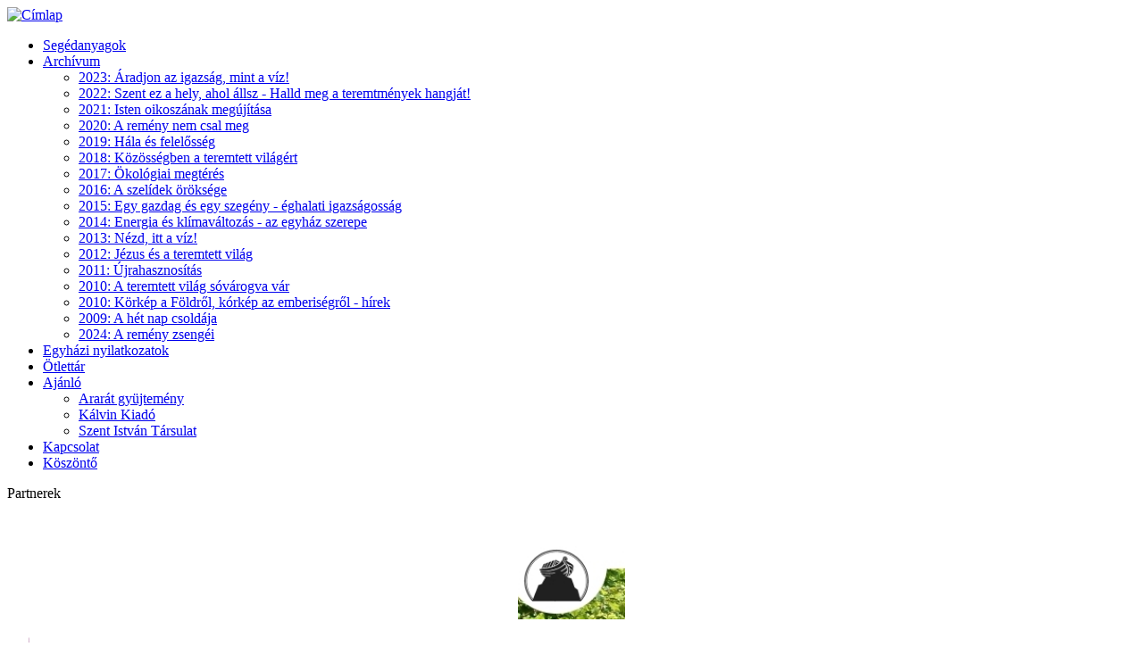

--- FILE ---
content_type: text/html; charset=utf-8
request_url: http://teremtesunnepe.hu/?q=user
body_size: 4154
content:
<!DOCTYPE html PUBLIC "-//W3C//DTD XHTML 1.0 Strict//EN" "http://www.w3.org/TR/xhtml1/DTD/xhtml1-strict.dtd">
<html xmlns="http://www.w3.org/1999/xhtml" lang="hu" xml:lang="hu">

  <head>
<meta http-equiv="Content-Type" content="text/html; charset=utf-8" />
    <title>Saját adatok | A teremtés ünnepe</title>
    <meta http-equiv="X-UA-Compatible" content="IE=EmulateIE7" />
    <meta http-equiv="Content-Type" content="text/html; charset=utf-8" />
<link rel="shortcut icon" href="/misc/favicon.ico" type="image/x-icon" />
    <link type="text/css" rel="stylesheet" media="all" href="/modules/aggregator/aggregator.css?b" />
<link type="text/css" rel="stylesheet" media="all" href="/modules/ckeditor/ckeditor.css?b" />
<link type="text/css" rel="stylesheet" media="all" href="/modules/gallery/gallery.css?b" />
<link type="text/css" rel="stylesheet" media="all" href="/modules/gallery/gallery_filter.css?b" />
<link type="text/css" rel="stylesheet" media="all" href="/modules/lightbox2/css/lightbox.css?b" />
<link type="text/css" rel="stylesheet" media="all" href="/modules/node/node.css?b" />
<link type="text/css" rel="stylesheet" media="all" href="/modules/poll/poll.css?b" />
<link type="text/css" rel="stylesheet" media="all" href="/modules/system/defaults.css?b" />
<link type="text/css" rel="stylesheet" media="all" href="/modules/system/system.css?b" />
<link type="text/css" rel="stylesheet" media="all" href="/modules/system/system-menus.css?b" />
<link type="text/css" rel="stylesheet" media="all" href="/modules/user/user.css?b" />
<link type="text/css" rel="stylesheet" media="all" href="/themes/wilderness/style.css?b" />
    <script type="text/javascript" src="/misc/jquery.js?b"></script>
<script type="text/javascript" src="/misc/drupal.js?b"></script>
<script type="text/javascript" src="/sites/default/files/languages/hu_fd7d842ff1f534cf335076a1939db126.js?b"></script>
<script type="text/javascript" src="/modules/lightbox2/js/auto_image_handling.js?b"></script>
<script type="text/javascript" src="/modules/lightbox2/js/lightbox.js?b"></script>
<script type="text/javascript" src="/themes/wilderness/script.js?b"></script>
<script type="text/javascript">
<!--//--><![CDATA[//><!--
jQuery.extend(Drupal.settings, { "basePath": "/", "lightbox2": { "rtl": "0", "file_path": "/(\\w\\w/)sites/default/files", "default_image": "/modules/lightbox2/images/brokenimage.jpg", "border_size": 10, "font_color": "000", "box_color": "fff", "top_position": "", "overlay_opacity": "0.8", "overlay_color": "000", "disable_close_click": true, "resize_sequence": 0, "resize_speed": 400, "fade_in_speed": 400, "slide_down_speed": 600, "use_alt_layout": false, "disable_resize": false, "disable_zoom": false, "force_show_nav": false, "show_caption": true, "loop_items": false, "node_link_text": "View Image Details", "node_link_target": false, "image_count": "Image !current of !total", "video_count": "Video !current of !total", "page_count": "Page !current of !total", "lite_press_x_close": "\x3ca href=\"#\" onclick=\"hideLightbox(); return FALSE;\"\x3e\x3ckbd\x3ex\x3c/kbd\x3e\x3c/a\x3e a bezáráshoz", "download_link_text": "", "enable_login": false, "enable_contact": false, "keys_close": "c x 27", "keys_previous": "p 37", "keys_next": "n 39", "keys_zoom": "z", "keys_play_pause": "32", "display_image_size": "original", "image_node_sizes": "(\\.thumbnail)", "trigger_lightbox_classes": "img.thumbnail, img.image-thumbnail", "trigger_lightbox_group_classes": "", "trigger_slideshow_classes": "", "trigger_lightframe_classes": "", "trigger_lightframe_group_classes": "", "custom_class_handler": 0, "custom_trigger_classes": "", "disable_for_gallery_lists": 1, "disable_for_acidfree_gallery_lists": true, "enable_acidfree_videos": true, "slideshow_interval": 5000, "slideshow_automatic_start": true, "slideshow_automatic_exit": true, "show_play_pause": true, "pause_on_next_click": false, "pause_on_previous_click": true, "loop_slides": false, "iframe_width": 600, "iframe_height": 400, "iframe_border": 1, "enable_video": false } });
//--><!]]>
</script>
    <!--[if IE 6]><link rel="stylesheet" href="/themes/wilderness/style.ie6.css" type="text/css" /><![endif]-->  
    <!--[if IE 7]><link rel="stylesheet" href="/themes/wilderness/style.ie7.css" type="text/css" media="screen" /><![endif]-->
    <!--[if IE 8]><link rel="stylesheet" href="/themes/wilderness/style.ie8.css" type="text/css" media="screen" /><![endif]-->
    <script type="text/javascript"> </script>
  </head>

  <body class="not-front not-logged-in page-user one-sidebar sidebar-left">
    <div class="PageBackgroundGlare">
      <div class="PageBackgroundGlareImage"></div>
    </div>
    <div class="Main">
      <div class="Sheet">
        <div class="Sheet-tl"></div>
        <div class="Sheet-tr"></div>
        <div class="Sheet-bl"></div>
        <div class="Sheet-br"></div>
        <div class="Sheet-tc"></div>
        <div class="Sheet-bc"></div>
        <div class="Sheet-cl"></div>
        <div class="Sheet-cr"></div>
        <div class="Sheet-cc"></div>
        <div class="Sheet-body">
          <div class="Header">
            <div class="logo">
                              <div id="logo">
                  <a href="/" title="Címlap"><img src="/sites/default/files/wilderness_logo.png" alt="Címlap" /></a>
                </div>
                          </div>
                      </div>
                      <div class="nav">
              <div class="l"></div>
              <div class="r"></div>
              <ul class="artmenu"><li class="leaf first"><a href="/?q=node/13" title="Segédanyagok"><span class="l"></span><span class="r"></span><span class="t">Segédanyagok</span></a></li>
<li class="expanded"><a href="/?q=node/4" title="
	A kor&amp;aacute;bbi &amp;eacute;vek anyagai.
"><span class="l"></span><span class="r"></span><span class="t">Archívum</span></a><ul><li class="leaf first"><a href="/?q=node/5038" title="2023: Áradjon az igazság, mint a víz!"><span class="l"></span><span class="r"></span><span class="t">2023: Áradjon az igazság, mint a víz!</span></a></li>
<li class="leaf"><a href="/?q=node/5035" title="2022: Szent ez a hely, ahol állsz - Halld meg a teremtmények hangját!"><span class="l"></span><span class="r"></span><span class="t">2022: Szent ez a hely, ahol állsz - Halld meg a teremtmények hangját!</span></a></li>
<li class="leaf"><a href="/?q=node/5033" title="2021: Isten oikoszának megújítása"><span class="l"></span><span class="r"></span><span class="t">2021: Isten oikoszának megújítása</span></a></li>
<li class="leaf"><a href="/?q=node/5025" title="2020: A remény nem csal meg"><span class="l"></span><span class="r"></span><span class="t">2020: A remény nem csal meg</span></a></li>
<li class="leaf"><a href="/?q=node/5027" title="2019: Hála és felelősség"><span class="l"></span><span class="r"></span><span class="t">2019: Hála és felelősség</span></a></li>
<li class="leaf"><a href="/?q=node/5021" title="2018: Közösségben a teremtett világért"><span class="l"></span><span class="r"></span><span class="t">2018: Közösségben a teremtett világért</span></a></li>
<li class="leaf"><a href="/?q=node/5020" title="2017: Ökológiai megtérés"><span class="l"></span><span class="r"></span><span class="t">2017: Ökológiai megtérés</span></a></li>
<li class="leaf"><a href="/?q=node/5019" title="
"><span class="l"></span><span class="r"></span><span class="t">2016: A szelídek öröksége</span></a></li>
<li class="leaf"><a href="/?q=node/5016" title="
	Teremt&amp;eacute;s hete: 2014. szeptember 28 - okt&amp;oacute;ber 5.
"><span class="l"></span><span class="r"></span><span class="t">2015: Egy gazdag és egy szegény - éghalati igazságosság</span></a></li>
<li class="leaf"><a href="/?q=node/5015" title=""><span class="l"></span><span class="r"></span><span class="t">2014: Energia és klímaváltozás - az egyház szerepe</span></a></li>
<li class="leaf"><a href="/?q=node/5012" title="
	&amp;Ouml;kumenikus nyit&amp;oacute;istentisztelet: 2011. szeptember 25.
"><span class="l"></span><span class="r"></span><span class="t">2013: Nézd, itt a víz!</span></a></li>
<li class="leaf"><a href="/?q=node/5013" title=""><span class="l"></span><span class="r"></span><span class="t">2012: Jézus és a teremtett világ</span></a></li>
<li class="leaf"><a href="/?q=node/5011" title="2011: Újrahasznosítás - &quot;hogy semmi ne menjen kárba&quot; (Jn 6,12)"><span class="l"></span><span class="r"></span><span class="t">2011: Újrahasznosítás</span></a></li>
<li class="leaf"><a href="/?q=node/6" title="
	A teremtett vil&amp;aacute;g s&amp;oacute;v&amp;aacute;rogva v&amp;aacute;r. (R&amp;oacute;m 8,19)
"><span class="l"></span><span class="r"></span><span class="t">2010: A teremtett világ sóvárogva vár</span></a></li>
<li class="leaf"><a href="/?q=taxonomy/term/1" title=""><span class="l"></span><span class="r"></span><span class="t">2010: Körkép a Földről, kórkép az emberiségről - hírek</span></a></li>
<li class="leaf"><a href="/?q=node/5" title="
	2009
"><span class="l"></span><span class="r"></span><span class="t">2009: A hét nap csoldája</span></a></li>
<li class="leaf last"><a href="/?q=node/5044" title="2024: A remény zsengéi"><span class="l"></span><span class="r"></span><span class="t">2024: A remény zsengéi</span></a></li>
</ul></li>
<li class="leaf"><a href="/?q=node/8" title="Egyházi nyilatkozatok"><span class="l"></span><span class="r"></span><span class="t">Egyházi nyilatkozatok</span></a></li>
<li class="leaf"><a href="/?q=node/15" title="Ötlettár"><span class="l"></span><span class="r"></span><span class="t">Ötlettár</span></a></li>
<li class="expanded"><a href="/?q=node/14" title="Ajánló"><span class="l"></span><span class="r"></span><span class="t">Ajánló</span></a><ul><li class="leaf first"><a href="http://ararat.lutheran.hu/konyvajanlo" title="
"><span class="l"></span><span class="r"></span><span class="t">Ararát gyüjtemény</span></a></li>
<li class="leaf"><a href="/?q=node/11" title="
	K&amp;aacute;lvin Kiad&amp;oacute; teremt&amp;eacute;ssel kapcsolatos k&amp;ouml;nyvei
"><span class="l"></span><span class="r"></span><span class="t">Kálvin Kiadó</span></a></li>
<li class="leaf last"><a href="/?q=node/16" title="Szent István Társulattól"><span class="l"></span><span class="r"></span><span class="t">Szent István Társulat</span></a></li>
</ul></li>
<li class="leaf"><a href="/?q=contact" title="
"><span class="l"></span><span class="r"></span><span class="t">Kapcsolat</span></a></li>
<li class="leaf last"><a href="/?q=node/7" title="Főoldal"><span class="l"></span><span class="r"></span><span class="t">Köszöntő</span></a></li>
</ul>            </div>
                    <div class="cleared"></div>
          <div class="contentLayout">
                          <div id="sidebar-left" class="sidebar">
                <div class="Block">
  <div class="Block-tl"></div>
  <div class="Block-tr"></div>
  <div class="Block-bl"></div>
  <div class="Block-br"></div>
  <div class="Block-tc"></div>
  <div class="Block-bc"></div>
  <div class="Block-cl"></div>
  <div class="Block-cr"></div>
  <div class="Block-cc"></div>
  <div class="Block-body">
          <div class="BlockHeader">
        <div class="l"></div>
        <div class="r"></div>
        <div class="header-tag-icon">
          <div class="t">
            Partnerek          </div>
        </div>
      </div>
        <div class="BlockContent">
      <div class="BlockContent-body">
        <p class="rtecenter">
	&nbsp;</p>
<div align="center">
	<font size="1"><a href="http://ararat.lutheran.hu"><img alt="Ararát Teremtésvédelmi Csoport" src="http://www.teremtesunnepe.hu/sajat_fajlok/ararat.png" style="width: 120px;" /></a><br />
	</font></div>
<p class="rtecenter">
	<font size="1"><a href="http://www.okogyulekezet.hu"><img alt="Magyarországi Református Egyház" src="http://www.teremtesunnepe.hu/sajat_fajlok/ogym_logo.png" style="width: 66px; height: 100px;" /></a></font></p>
<p></p>
<div align="center">
	<font size="1"><a href="http://www.teremtesvedelem.hu"><img alt="Magyar Katolikus Egyház OLI Teremtésvédelmi Munkacsoport" src="http://www.teremtesunnepe.hu/sajat_fajlok/teremtesvedelem.png" style="width: 120px;" /></a><br />
	</font></div>
<p></p>
<div align="center">
	<font size="1"><a href="http://www.ecen.org"><img alt="Európai Keresztény Környezetvédelmi Hálózat" src="http://www.teremtesunnepe.hu/sajat_fajlok/ecen.jpg" style="width: 120px;" /></a><br />
	</font></div>
<p></p>
<div align="center">
	<font size="1"><a href="http://www.meot.hu"><img alt="Magyarországi Egyházak Ökumenikus Tanácsa" src="http://www.teremtesunnepe.hu/sajat_fajlok/meot.jpg" style="width: 120px;" /></a> </font></div>
      </div>
    </div>
  </div>
</div>
<div class="Block">
  <div class="Block-tl"></div>
  <div class="Block-tr"></div>
  <div class="Block-bl"></div>
  <div class="Block-br"></div>
  <div class="Block-tc"></div>
  <div class="Block-bc"></div>
  <div class="Block-cl"></div>
  <div class="Block-cr"></div>
  <div class="Block-cc"></div>
  <div class="Block-body">
          <div class="BlockHeader">
        <div class="l"></div>
        <div class="r"></div>
        <div class="header-tag-icon">
          <div class="t">
            Navigáció          </div>
        </div>
      </div>
        <div class="BlockContent">
      <div class="BlockContent-body">
        <ul class="menu"><li class="collapsed first last"><a href="/?q=aggregator">Hírolvasó</a></li>
</ul>      </div>
    </div>
  </div>
</div>
<div class="Block">
  <div class="Block-tl"></div>
  <div class="Block-tr"></div>
  <div class="Block-bl"></div>
  <div class="Block-br"></div>
  <div class="Block-tc"></div>
  <div class="Block-bc"></div>
  <div class="Block-cl"></div>
  <div class="Block-cr"></div>
  <div class="Block-cc"></div>
  <div class="Block-body">
          <div class="BlockHeader">
        <div class="l"></div>
        <div class="r"></div>
        <div class="header-tag-icon">
          <div class="t">
            Online felhasználók          </div>
        </div>
      </div>
        <div class="BlockContent">
      <div class="BlockContent-body">
        Jelenleg <em>0 felhasználó</em> és <em>0 vendég</em> van a webhelyen.      </div>
    </div>
  </div>
</div>
              </div>
                        <div id="main">
              <div class="Post">
                <div class="Post-body">
                  <div class="Post-inner">
                    <div class="PostContent">
                                                                  <div class="breadcrumb"><a href="/">Címlap</a></div>                      <a href="/?q=user" class="Button"><span class="btn"><span class="l"></span><span class="r"></span><span class="t">Belépés</span></span></a><a href="/?q=user/password" class="Button"><span class="btn"><span class="l"></span><span class="r"></span><span class="t">Elfelejtett jelszó</span></span></a><div class="cleared"></div>                      <h1 class="title">Saját adatok</h1>                                                                                        <form action="/?q=user"  accept-charset="UTF-8" method="post" id="user-login">
<div><div class="form-item" id="edit-name-wrapper">
 <label for="edit-name">Felhasználói név: <span class="form-required" title="Szükséges mező.">*</span></label>
 <input type="text" maxlength="60" name="name" id="edit-name" size="60" value="" class="form-text required" />
 <div class="description">A webhelyen regisztrált felhasználói név.</div>
</div>
<div class="form-item" id="edit-pass-wrapper">
 <label for="edit-pass">Jelszó: <span class="form-required" title="Szükséges mező.">*</span></label>
 <input type="password" name="pass" id="edit-pass"  maxlength="128"  size="60"  class="form-text required" />
 <div class="description">A felhasználói névhez tartozó jelszó.</div>
</div>
<input type="hidden" name="form_build_id" id="form-f1ae5dad93d403813d0c7e2135bfd64f" value="form-f1ae5dad93d403813d0c7e2135bfd64f"  />
<input type="hidden" name="form_id" id="edit-user-login" value="user_login"  />
<button type="submit" name="op" id="edit-submit" value="Belépés"  class="Button form-submit"><span class="btn"><span class="l"></span><span class="r"></span><span class="t">Belépés</span></span></button>
</div></form>
                                          </div>
                    <div class="cleared"></div>
                  </div>
                </div>
              </div>
            </div>
          </div>
          <div class="cleared"></div>
          <div class="Footer">
            <div class="Footer-inner">
              <a href="/rss.xml" class="rss-tag-icon" title="RSS"></a>
              <div class="Footer-text">
                <div class="Block">
  <div class="Block-tl"></div>
  <div class="Block-tr"></div>
  <div class="Block-bl"></div>
  <div class="Block-br"></div>
  <div class="Block-tc"></div>
  <div class="Block-bc"></div>
  <div class="Block-cl"></div>
  <div class="Block-cr"></div>
  <div class="Block-cc"></div>
  <div class="Block-body">
        <div class="BlockContent">
      <div class="BlockContent-body">
        <a href="http://drupal.org"><img src="/misc/powered-blue-80x15.png" alt="A webhelyet a Drupal - egy nyílt tartalomkezelő rendszer - működteti" title="A webhelyet a Drupal - egy nyílt tartalomkezelő rendszer - működteti" width="80" height="15" /></a>      </div>
    </div>
  </div>
</div>
              </div>
            </div>
            <div class="Footer-background"></div>
          </div>
        </div>
      </div>
      <div class="cleared"></div>
      <p class="page-footer"> Theme developed by <a href="http://agileware.net">Agileware Pty Ltd</a></p>
    </div>
      </body>
</html>